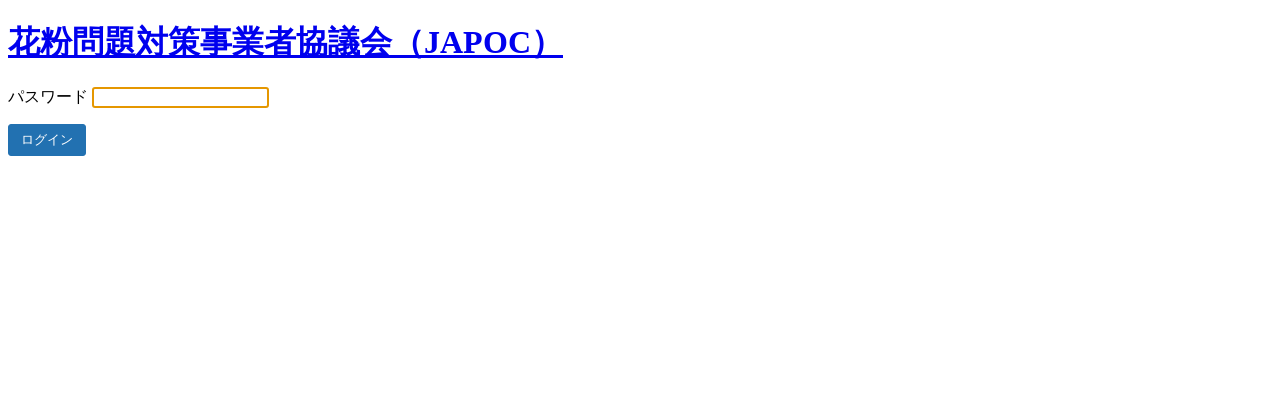

--- FILE ---
content_type: text/html; charset=UTF-8
request_url: http://stg.kafunbusiness.org/activity/news/276?password-protected=login&redirect_to=http%3A%2F%2Fstg.kafunbusiness.org%2Factivity%2Fnews%2F276%2F
body_size: 3371
content:
<!DOCTYPE html>
<html xmlns="http://www.w3.org/1999/xhtml" dir="ltr" lang="ja" prefix="og: https://ogp.me/ns#">
<head>

<meta http-equiv="Content-Type" content="text/html; charset=UTF-8" />
<title>花粉問題対策事業者協議会（JAPOC）</title>

<link rel='stylesheet' id='dashicons-css' href='http://stg.kafunbusiness.org/wp-includes/css/dashicons.min.css?ver=8da5bc1375ac6ff51a51fa8a92e2d47d' type='text/css' media='all' />
<link rel='stylesheet' id='buttons-css' href='http://stg.kafunbusiness.org/wp-includes/css/buttons.min.css?ver=8da5bc1375ac6ff51a51fa8a92e2d47d' type='text/css' media='all' />
<link rel='stylesheet' id='forms-css' href='http://stg.kafunbusiness.org/wp-admin/css/forms.min.css?ver=8da5bc1375ac6ff51a51fa8a92e2d47d' type='text/css' media='all' />
<link rel='stylesheet' id='l10n-css' href='http://stg.kafunbusiness.org/wp-admin/css/l10n.min.css?ver=8da5bc1375ac6ff51a51fa8a92e2d47d' type='text/css' media='all' />
<link rel='stylesheet' id='login-css' href='http://stg.kafunbusiness.org/wp-admin/css/login.min.css?ver=8da5bc1375ac6ff51a51fa8a92e2d47d' type='text/css' media='all' />

<style media="screen">
#login_error, .login .message, #loginform { margin-bottom: 20px; }
.password-protected-text-below { display: inline-block; text-align: center; margin-top: 30px;}
.password-protected-text-above { text-align: center; margin-bottom: 10px;}
</style>

<meta name='robots' content='max-image-preview:large, noindex, follow' />
<link rel="icon" href="http://stg.kafunbusiness.org/wp-content/uploads/cropped-favicon-32x32.png" sizes="32x32" />
<link rel="icon" href="http://stg.kafunbusiness.org/wp-content/uploads/cropped-favicon-192x192.png" sizes="192x192" />
<link rel="apple-touch-icon" href="http://stg.kafunbusiness.org/wp-content/uploads/cropped-favicon-180x180.png" />
<meta name="msapplication-TileImage" content="http://stg.kafunbusiness.org/wp-content/uploads/cropped-favicon-270x270.png" />
		<meta name="viewport" content="width=device-width" />
		
</head>
<body class="login login-password-protected login-action-password-protected-login wp-core-ui">

<div id="login">
	<h1 id="password-protected-logo"><a href="http://stg.kafunbusiness.org/" title="花粉問題対策事業者協議会（JAPOC）">花粉問題対策事業者協議会（JAPOC）</a></h1>
		
	<form name="loginform" id="loginform" action="http://stg.kafunbusiness.org/activity/news/276?password-protected=login&#038;redirect_to=http%3A%2F%2Fstg.kafunbusiness.org%2Factivity%2Fnews%2F276%2F" method="post">
				<p>
			<label for="password_protected_pass">パスワード</label>
			<input type="password" name="password_protected_pwd" id="password_protected_pass" class="input" value="" size="20" tabindex="20" />
		</p>
						
		<p class="submit">
			<input type="submit" name="wp-submit" id="wp-submit" class="button button-primary button-large" value="ログイン" tabindex="100" />
			<input type="hidden" name="password_protected_cookie_test" value="1" />
			<input type="hidden" name="password-protected" value="login" />
			<input type="hidden" name="redirect_to" value="http://stg.kafunbusiness.org/activity/news/276/" />
		</p>
				
	</form>

	
</div>

<script>
try{document.getElementById('password_protected_pass').focus();}catch(e){}
if(typeof wpOnload=='function')wpOnload();
</script>


<div class="clear"></div>


</body>
</html>
